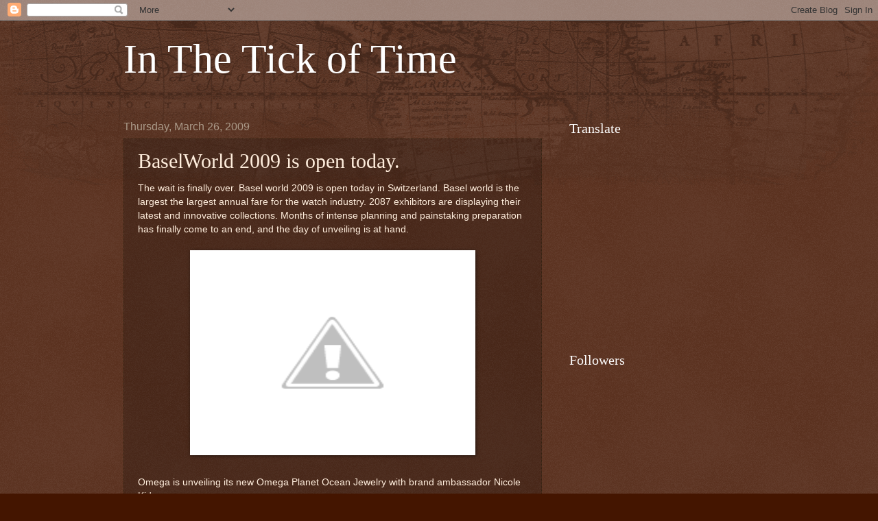

--- FILE ---
content_type: text/html; charset=utf-8
request_url: https://www.google.com/recaptcha/api2/aframe
body_size: 268
content:
<!DOCTYPE HTML><html><head><meta http-equiv="content-type" content="text/html; charset=UTF-8"></head><body><script nonce="r_TNJKPXISTEhIP-hWoxCQ">/** Anti-fraud and anti-abuse applications only. See google.com/recaptcha */ try{var clients={'sodar':'https://pagead2.googlesyndication.com/pagead/sodar?'};window.addEventListener("message",function(a){try{if(a.source===window.parent){var b=JSON.parse(a.data);var c=clients[b['id']];if(c){var d=document.createElement('img');d.src=c+b['params']+'&rc='+(localStorage.getItem("rc::a")?sessionStorage.getItem("rc::b"):"");window.document.body.appendChild(d);sessionStorage.setItem("rc::e",parseInt(sessionStorage.getItem("rc::e")||0)+1);localStorage.setItem("rc::h",'1769011158668');}}}catch(b){}});window.parent.postMessage("_grecaptcha_ready", "*");}catch(b){}</script></body></html>